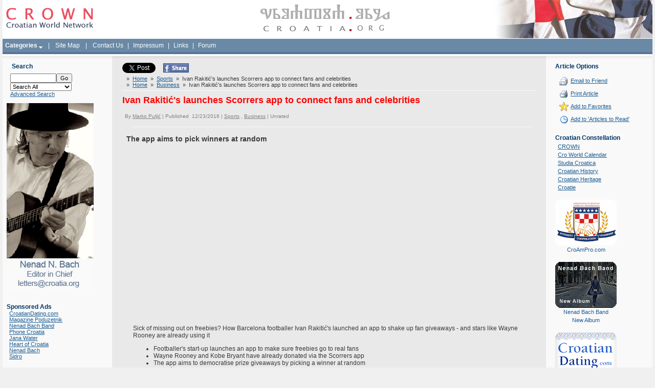

--- FILE ---
content_type: text/html; charset=iso-8859-2
request_url: http://www.croatia.org/crown/articles/10938/1/Ivan-Rakitiaes-launches-Scorrers-app-to-connect-fans-and-celebrities.html
body_size: 12789
content:
<html >
	<head>
		<title>Ivan Rakitić&#39;s launches Scorrers app to connect fans and celebrities</title>
<meta http-equiv="Content-Type" content="text/html; charset=iso-8859-2">
		
		<link href="http://www.croatia.org/crown/templates/Slick/Styles/stretched.css" type="text/css" rel="stylesheet">
		<link href="http://www.croatia.org/crown/templates/Slick/Styles/blue.css" type="text/css" rel="stylesheet">
		<link href="http://www.croatia.org/crown/templates/Slick/Styles/styles.css" type="text/css" rel="stylesheet">
		<link href="http://www.croatia.org/crown/templates/Slick/Styles/HelpTip.css" type="text/css" rel="stylesheet">
<link rel="shortcut icon" href="/favicon.ico" type="image/x-icon" />
		<meta name="Description" content="">
		<meta name="Keywords" content="Croatia, Croatians, Ivan Rakitic, Soccer, Barcelona, Catalonia, Spain, Scorrers, App, Celebrity">
		<script src="http://www.croatia.org/crown/javascript/helpTip.js"></script>

	</head>
	<body>
			<div class="GlobalContainer">
			<table class="PageContainer" ID="Table1">
				<tr>
					<td class="HeaderContainer">
<!-- Start PageHeader -->
<TABLE id="Table1" cellSpacing="0" cellPadding="0" width="100%" border="0" class="PageHeader">
	<TR>
	<td width="25%"><a href='http://www.croatia.org/crown'><img src="http://www.croatia.org/images/ej07_logo.gif" width="173" height="75" border="0" alt="CROWN - Croatian World Network" hspace="5"></a></td>
	<td width="50%" align="center"><img src="http://www.croatia.org/images/ej07_gl.gif" width="260" height="75" border="0" alt="croatia.org"></td>
	<td align="right" width="25%"><img src="http://www.croatia.org/images/ej07_flag.jpg" width="326" height="75" border="0" alt="Croatian Flag" style="border-bottom: 1px solid #fff;"></td>
				</tr>
				<tr>
	<td colspan="3" class="Menu" style="text-align: left;"  height="30">  <script language="JavaScript" type="text/javascript" src="http://www.croatia.org/crown/includes/frontend_dropdown.js"></script>
					<script type="text/javascript">var menu20=new Array();
menu20[0]='<a href="http://www.croatia.org/crown/categories/Awards/" class="textblock">Awards</a>';

menu20[1]='<a href="http://www.croatia.org/crown/categories/Business/" class="textblock">Business</a>';

menu20[2]='<a href="http://www.croatia.org/crown/categories/Classifieds/" class="textblock">Classifieds</a>';

menu20[3]='<a href="http://www.croatia.org/crown/categories/Community/" class="textblock">Community</a>';

menu20[4]='<a href="http://www.croatia.org/crown/categories/Croatian-Cuisine/" class="textblock">Croatian Cuisine</a>';

menu20[5]='<a href="http://www.croatia.org/crown/categories/Croatian-Life-Stories/" class="textblock">Croatian Life Stories</a>';

menu20[6]='<a href="http://www.croatia.org/crown/categories/Culture-And-Arts/" class="textblock">Culture And Arts</a>';

menu20[7]='<a href="http://www.croatia.org/crown/categories/Editorials/" class="textblock">Editorials</a>';

menu20[8]='<a href="http://www.croatia.org/crown/categories/Education/" class="textblock">Education</a>';

menu20[9]='<a href="http://www.croatia.org/crown/categories/Events/" class="textblock">Events</a>';

menu20[10]='<a href="http://www.croatia.org/crown/categories/History/" class="textblock">History</a>';

menu20[11]='<a href="http://www.croatia.org/crown/categories/Humor-And-Wisdom/" class="textblock">Humor And Wisdom</a>';

menu20[12]='<a href="http://www.croatia.org/crown/categories/Letters-to-the-Editors/" class="textblock">Letters to the Editors</a>';

menu20[13]='<a href="http://www.croatia.org/crown/categories/Opinions/" class="textblock">Opinions</a>';

menu20[14]='<a href="http://www.croatia.org/crown/categories/People/" class="textblock">People</a>';

menu20[15]='<a href="http://www.croatia.org/crown/categories/Politics/" class="textblock">Politics</a>';

menu20[16]='<a href="http://www.croatia.org/crown/categories/Religion/" class="textblock">Religion</a>';

menu20[17]='<a href="http://www.croatia.org/crown/categories/Science/" class="textblock">Science</a>';

menu20[18]='<a href="http://www.croatia.org/crown/categories/Sports/" class="textblock">Sports</a>';

menu20[19]='<a href="http://www.croatia.org/crown/categories/Tourism/" class="textblock">Tourism</a>';

menu20[20]='<a href="http://www.croatia.org/crown/categories/" class="textblockLast">more...</a>';

</script>


			<a href="http://www.croatia.org/crown/categories/" style="display: inline; cursor:hand; padding:5px;"onMouseover="dropdownmenu(this, event, menu20, '130px')" onMouseout="delayhidemenu()" id="l20"><b>Categories</b>&nbsp;<img src='http://www.croatia.org/crown/templates/Slick/Images/arrow.gif' border='0' align='middle'></a>&nbsp; | &nbsp;<a href="http://www.croatia.org/crown/pages/Site-Map"   style="display: inline; cursor:hand; padding:5px;" id="l2">Site Map</a>&nbsp; | &nbsp;<a href="http://www.croatia.org/crown/pages/Contact-Us"   style="display: inline; cursor:hand; padding:5px;" id="l4">Contact Us</a>  | <a href="http://www.croatia.org/crown/categories/Impressum"   style="display: inline; cursor:hand; padding:5px;" id="l10" target="_blank">Impressum</a> | <a href="http://www.croatia.org/crown/links.php"   style="display: inline; cursor:hand; padding:5px;" id="l10">Links</a>  |  <a href="http://www.croatia.org/forum/"   style="display: inline; cursor:hand; padding:5px;" id="l10" target="_blank">Forum</a></td>
	</TR>
	<TR>
		<TD colspan="3" class="Bar"></TD>
	</TR>
</TABLE>
<!-- End PageHeader -->
</td>
				</tr>
				<tr>
					<td class="BodyContainer"><table class="BodyColumns" ID="Table2">
							<tbody>
								<tr><td class="FadeRow"></td><td class="FadeRowDark"></td><td class="FadeRow"></td></tr>
								<tr>
									<td class="LeftColumn" rowspan="2">
<!-- Start DefaultLeftColumnPanel -->
<table class="Panel SmallSearchPanel">
	<tr>
		<td class="Heading">Search
		</td>
	<tr>
		<form action="http://www.croatia.org/crown/search" method="get" onSubmit="return CheckSmallSearchForm()">
		<td class="Content">
			<input type="text" name="Query" id="Query" class="Field" style="Width:90px"><input type="submit" class="Button" value="Go"><br>
			<input type="hidden" name="fromSmall" value="true">
		<select name="searchWhat" id="searchWhat"  onchange="checkWhat();" class="Field" style="Width:120px">
			<option value="searchAll">Search All</option>
			<option value="searchArticles">Articles</option>
			<option value="searchNews">News</option>
			<option value="searchBlogs">Blogs</option>
			<option value="searchPages">Pages</option>
			
			
		</select><br><div id="catDiv" style="display: none">
			<select name="Categories" id="Categories" class="Field" style="Width:120px">
				<option value=0>-- All Categories --</option><option  value='43'>- Religion</option>
<option  value='7'>- Births</option>
<option  value='8'>- Business</option>
<option  value='9'>- Charity</option>
<option  value='10'>- Classifieds</option>
<option  value='6'>- Awards</option>
<option  value='11'>- Community</option>
<option  value='12'>- Companies</option>
<option  value='13'>- Cro World Calendar</option>
<option  value='14'>- Croatian Cuisine</option>
<option  value='15'>- Croatian Life Stories</option>
<option  value='16'>- Culture And Arts</option>
<option  value='17'>- Data</option>
<option  value='18'>- Dear Nenad</option>
<option  value='19'>- Editorials</option>
<option  value='20'>- Education</option>
<option  value='21'>- Entertainment</option>
<option  value='22'>- Environment</option>
<option  value='23'>- Events</option>
<option  value='24'>- Friends</option>
<option  value='25'>- Friends In Action</option>
<option  value='26'>- History</option>
<option  value='27'>- Humor And Wisdom</option>
<option  value='28'>- Ideas</option>
<option  value='29'>- In Memoriam</option>
<option  value='30'>- Jobs</option>
<option  value='31'>- Letters to the Editors</option>
<option  value='32'>- Looking For Relatives</option>
<option  value='33'>- Media Watch</option>
<option  value='34'>- Miscellaneous</option>
<option  value='35'>- News</option>
<option  value='36'>- Opinions</option>
<option  value='37'>- People</option>
<option  value='38'>- Poetry</option>
<option  value='39'>- Politics</option>
<option  value='40'>- Published Articles</option>
<option  value='41'>- Questions</option>
<option  value='42'>- Restaurants</option>
<option  value='44'>- Science</option>
<option  value='45'>- Sports</option>
<option  value='46'>- Tourism</option>
<option  value='47'>- Trivia</option>
<option  value='48'>- Hotels</option>
<option  value='49'>- Old Croatian Letters</option>
<option  value='50'>- Real Estate/Nekretnine</option>
<option  value='55'>- Svi putevi vode u Hrvatsku</option>
<option  value='57'>- Croatians in B&H</option>
<option  value='58'>- Human Rights</option>
<option  value='59'>- Grb Watch</option>
<option  value='54'>- Učimo od drugih - We learn from others</option>
<option  value='53'>- Croatian History.net</option>
<option  value='60'>- About us</option>
<option  value='61'>- Croatian Language</option>
<option  value='62'>- Croatian Heroes</option>
<option  value='63'>- Impressum</option>
<option  value='64'>- LivingStone Magazine</option>
<option  value='67'>- Croatian spirituality</option>
<option  value='66'>- Music</option>
<option  value='68'>- Bilingual</option>

			</select><br></div>
			<input type="hidden" name="searchField" id="searchField" value="searchContentBody" class="Field300">
			<a href="http://www.croatia.org/crown/search/advanced">
				Advanced Search
			</a>
		</td>
		</form>
	</tr>
</table>
<script language="javascript">
	function checkWhat(){
		
			if(document.getElementById('searchWhat').value == "searchArticles"){
			document.getElementById('catDiv').style.display = '';	
			
			}else{
				document.getElementById('catDiv').style.display = 'none';	
				
			}
			
			return true;
	}
	function CheckSmallSearchForm()
	{
		if (document.getElementById('Query').value == '')
		{
			alert('Please enter a search query.');
			document.getElementById('Query').focus();
			document.getElementById('Query').select();
			return false;
		}
		else
		{
			return true;
		}
	}

</script>


<img src="http://www.croatia.org/crown/content_images/Nenad_Bach_Editor1.jpg" width="170" height="373" border="0" alt="Nenad Bach - Editor in Chief"><br><br>
<div class="Heading">Sponsored Ads</div>
<div style="padding-left: 5px;">
<a href="http://www.croatiandating.com" target="_blank">CroatianDating.com</a><br />
<a href="http://poduzetnik.com.hr" target="_blank">Magazine Poduzetnik</a><br />
<a href="http://www.nenadbachband.com/fr_home.cfm" target="_blank">Nenad Bach Band</a><br />
<a href="http://www.phonecroatia.com" target="_blank">Phone Croatia</a><br />
<a href="http://www.janawater.com" target="_blank">Jana Water</a><br />
<a href="http://www.CroatiaGifts.com" target="_blank">Heart of Croatia</a><br />
<a href="http://www.nenadbach.com" target="_blank">Nenad Bach</a><br />
<a href="http://www.sidromusic.com" target="_blank">Sidro</a>
</div>
<!--
<TABLE class="Panel RootArticleCategoriesPanel" id="Table1">
	<tr>
		<td class="Heading">
			Categories
		</td>
	</tr>
	<TR>
		<TD class="Content">
			

						<div class="ListItem">
							<a href='http://www.croatia.org/crown/categories/About-us/'>
								About us 
							</a> (11)
						</div>

				

						<div class="ListItem">
							<a href='http://www.croatia.org/crown/categories/Awards/'>
								Awards 
							</a> (197)
						</div>

				

						<div class="ListItem">
							<a href='http://www.croatia.org/crown/categories/Bilingual/'>
								Bilingual 
							</a> (96)
						</div>

				

						<div class="ListItem">
							<a href='http://www.croatia.org/crown/categories/Croatian-Heroes/'>
								Croatian Heroes 
							</a> (57)
						</div>

				

						<div class="ListItem">
							<a href='http://www.croatia.org/crown/categories/Croatian-spirituality/'>
								Croatian spirituality 
							</a> (61)
						</div>

				

						<div class="ListItem">
							<a href='http://www.croatia.org/crown/categories/Impressum/'>
								Impressum 
							</a> (0)
						</div>

				

						<div class="ListItem">
							<a href='http://www.croatia.org/crown/categories/LivingStone-Magazine/'>
								LivingStone Magazine 
							</a> (5)
						</div>

				

						<div class="ListItem">
							<a href='http://www.croatia.org/crown/categories/Music/'>
								Music 
							</a> (446)
						</div>

				

						<div class="ListItem">
							<a href='http://www.croatia.org/crown/categories/Births/'>
								Births 
							</a> (3)
						</div>

				

						<div class="ListItem">
							<a href='http://www.croatia.org/crown/categories/Business/'>
								Business 
							</a> (372)
						</div>

				

						<div class="ListItem">
							<a href='http://www.croatia.org/crown/categories/Charity/'>
								Charity 
							</a> (155)
						</div>

				

						<div class="ListItem">
							<a href='http://www.croatia.org/crown/categories/Classifieds/'>
								Classifieds 
							</a> (97)
						</div>

				

						<div class="ListItem">
							<a href='http://www.croatia.org/crown/categories/Community/'>
								Community 
							</a> (318)
						</div>

				

						<div class="ListItem">
							<a href='http://www.croatia.org/crown/categories/Companies/'>
								Companies 
							</a> (82)
						</div>

				

						<div class="ListItem">
							<a href='http://www.croatia.org/crown/categories/Cro-World-Calendar/'>
								Cro World Calendar 
							</a> (14)
						</div>

				

						<div class="ListItem">
							<a href='http://www.croatia.org/crown/categories/Croatian-Cuisine/'>
								Croatian Cuisine 
							</a> (97)
						</div>

				

						<div class="ListItem">
							<a href='http://www.croatia.org/crown/categories/Croatian-Language/'>
								Croatian Language 
							</a> (146)
						</div>

				

						<div class="ListItem">
							<a href='http://www.croatia.org/crown/categories/Croatian-Life-Stories/'>
								Croatian Life Stories 
							</a> (115)
						</div>

				

						<div class="ListItem">
							<a href='http://www.croatia.org/crown/categories/Croatians-in-B%26H/'>
								Croatians in B&H 
							</a> (60)
						</div>

				

						<div class="ListItem">
							<a href='http://www.croatia.org/crown/categories/Culture-And-Arts/'>
								Culture And Arts 
							</a> (1851)
						</div>

				

						<div class="ListItem">
							<a href='http://www.croatia.org/crown/categories/Data/'>
								Data 
							</a> (45)
						</div>

				

						<div class="ListItem">
							<a href='http://www.croatia.org/crown/categories/Dear-Nenad/'>
								Dear Nenad 
							</a> (15)
						</div>

				

						<div class="ListItem">
							<a href='http://www.croatia.org/crown/categories/Editorials/'>
								Editorials 
							</a> (46)
						</div>

				

						<div class="ListItem">
							<a href='http://www.croatia.org/crown/categories/Education/'>
								Education 
							</a> (1181)
						</div>

				

						<div class="ListItem">
							<a href='http://www.croatia.org/crown/categories/Entertainment/'>
								Entertainment 
							</a> (286)
						</div>

				

						<div class="ListItem">
							<a href='http://www.croatia.org/crown/categories/Environment/'>
								Environment 
							</a> (157)
						</div>

				

						<div class="ListItem">
							<a href='http://www.croatia.org/crown/categories/Events/'>
								Events 
							</a> (364)
						</div>

				

						<div class="ListItem">
							<a href='http://www.croatia.org/crown/categories/Friends/'>
								Friends 
							</a> (61)
						</div>

				

						<div class="ListItem">
							<a href='http://www.croatia.org/crown/categories/Friends-In-Action/'>
								Friends In Action 
							</a> (79)
						</div>

				

						<div class="ListItem">
							<a href='http://www.croatia.org/crown/categories/Grb-Watch/'>
								Grb Watch 
							</a> (2)
						</div>

				

						<div class="ListItem">
							<a href='http://www.croatia.org/crown/categories/History/'>
								History 
							</a> (465)
						</div>

				

						<div class="ListItem">
							<a href='http://www.croatia.org/crown/categories/Croatian-History.net/'>
								Croatian History.net 
							</a> (1)
						</div>

				

						<div class="ListItem">
							<a href='http://www.croatia.org/crown/categories/Hotels/'>
								Hotels 
							</a> (7)
						</div>

				

						<div class="ListItem">
							<a href='http://www.croatia.org/crown/categories/Humor-And-Wisdom/'>
								Humor And Wisdom 
							</a> (168)
						</div>

				

						<div class="ListItem">
							<a href='http://www.croatia.org/crown/categories/Human-Rights/'>
								Human Rights 
							</a> (120)
						</div>

				

						<div class="ListItem">
							<a href='http://www.croatia.org/crown/categories/Ideas/'>
								Ideas 
							</a> (59)
						</div>

				

						<div class="ListItem">
							<a href='http://www.croatia.org/crown/categories/In-Memoriam/'>
								In Memoriam 
							</a> (202)
						</div>

				

						<div class="ListItem">
							<a href='http://www.croatia.org/crown/categories/Jobs/'>
								Jobs 
							</a> (50)
						</div>

				

						<div class="ListItem">
							<a href='http://www.croatia.org/crown/categories/Letters-to-the-Editors/'>
								Letters to the Editors 
							</a> (148)
						</div>

				

						<div class="ListItem">
							<a href='http://www.croatia.org/crown/categories/Looking-For-Relatives/'>
								Looking For Relatives 
							</a> (4)
						</div>

				

						<div class="ListItem">
							<a href='http://www.croatia.org/crown/categories/Media-Watch/'>
								Media Watch 
							</a> (157)
						</div>

				

						<div class="ListItem">
							<a href='http://www.croatia.org/crown/categories/Miscellaneous/'>
								Miscellaneous 
							</a> (50)
						</div>

				

						<div class="ListItem">
							<a href='http://www.croatia.org/crown/categories/News/'>
								News 
							</a> (165)
						</div>

				

						<div class="ListItem">
							<a href='http://www.croatia.org/crown/categories/Opinions/'>
								Opinions 
							</a> (168)
						</div>

				

						<div class="ListItem">
							<a href='http://www.croatia.org/crown/categories/Old-Croatian-Letters/'>
								Old Croatian Letters 
							</a> (1)
						</div>

				

						<div class="ListItem">
							<a href='http://www.croatia.org/crown/categories/People/'>
								People 
							</a> (652)
						</div>

				

						<div class="ListItem">
							<a href='http://www.croatia.org/crown/categories/Poetry/'>
								Poetry 
							</a> (51)
						</div>

				

						<div class="ListItem">
							<a href='http://www.croatia.org/crown/categories/Politics/'>
								Politics 
							</a> (541)
						</div>

				

						<div class="ListItem">
							<a href='http://www.croatia.org/crown/categories/Published-Articles/'>
								Published Articles 
							</a> (29)
						</div>

				

						<div class="ListItem">
							<a href='http://www.croatia.org/crown/categories/Questions/'>
								Questions 
							</a> (16)
						</div>

				

						<div class="ListItem">
							<a href='http://www.croatia.org/crown/categories/Real-Estate%7B47%7DNekretnine/'>
								Real Estate/Nekretnine 
							</a> (4)
						</div>

				

						<div class="ListItem">
							<a href='http://www.croatia.org/crown/categories/Religion/'>
								Religion 
							</a> (202)
						</div>

				

						<div class="ListItem">
							<a href='http://www.croatia.org/crown/categories/Restaurants/'>
								Restaurants 
							</a> (13)
						</div>

				

						<div class="ListItem">
							<a href='http://www.croatia.org/crown/categories/Science/'>
								Science 
							</a> (344)
						</div>

				

						<div class="ListItem">
							<a href='http://www.croatia.org/crown/categories/Sports/'>
								Sports 
							</a> (988)
						</div>

				

						<div class="ListItem">
							<a href='http://www.croatia.org/crown/categories/Svi-putevi-vode-u-Hrvatsku/'>
								Svi putevi vode u Hrvatsku 
							</a> (13)
						</div>

				

						<div class="ListItem">
							<a href='http://www.croatia.org/crown/categories/Tourism/'>
								Tourism 
							</a> (298)
						</div>

				

						<div class="ListItem">
							<a href='http://www.croatia.org/crown/categories/Trivia/'>
								Trivia 
							</a> (23)
						</div>

				

						<div class="ListItem">
							<a href='http://www.croatia.org/crown/categories/U%E8imo-od-drugih---We-learn-from-others/'>
								Učimo od drugih - We learn from others 
							</a> (18)
						</div>

				
		</TD>
	</TR>
</TABLE>
-->

<!-- End DefaultLeftColumnPanel -->
</td>
									<td class="CentreColumn">
																		
									<div class="twitter_button">
										<a href="http://twitter.com/share" class="twitter-share-button" data-count="none">Tweet</a><script type="text/javascript" src="http://platform.twitter.com/widgets.js"></script>
									</div>
									
									<div class="fb_share_button">
										<a rel="nofollow" href="http://www.facebook.com/share.php?u=<;url>" onclick="return fbs_click()" title="Share this page on Facebook" target="_blank"><img src="http://www.croatia.org/crown/templates/Slick/Images/face.jpg" border="0" /></a>
									</div>
									
									<div class="fb_like_button">   
									    <script>
										function fbs_click() { u = location.href; t = document.title; window.open('http://www.facebook.com/sharer.php?u=' + encodeURIComponent(u) + '&t=' + encodeURIComponent(t), 'sharer', 'toolbar=0,status=0,width=626,height=436'); return false; }
									    </script>

										<div id="fb-root"></div><script src="http://connect.facebook.net/en_US/all.js#appId=265046843525002&amp;xfbml=1"></script><fb:like href="" send="true" width="450" show_faces="false" action="like" font=""></fb:like>
									</div>
									
									<div class="clear_bottom"></div>
									
<!-- Start ViewArticlePanel -->
<div class="Trail">
	

					&nbsp;&raquo;&nbsp;&nbsp;<a href="http://www.croatia.org/crown">Home</a>


				 &nbsp;&raquo;&nbsp;&nbsp;<a href='http://www.croatia.org/crown/categories/Sports/'>Sports</a> &nbsp;&raquo;&nbsp;&nbsp;Ivan Rakitić&#39;s launches Scorrers app to connect fans and celebrities<br>

					&nbsp;&raquo;&nbsp;&nbsp;<a href="http://www.croatia.org/crown">Home</a>


				 &nbsp;&raquo;&nbsp;&nbsp;<a href='http://www.croatia.org/crown/categories/Business/'>Business</a> &nbsp;&raquo;&nbsp;&nbsp;Ivan Rakitić&#39;s launches Scorrers app to connect fans and celebrities<br>
</div>
<TABLE class="Panel	ViewArticlePanel">
	<TR>
		<TD class="Heading" colSpan="2">Ivan Rakitić&#39;s launches Scorrers app to connect fans and celebrities</TD>
	</TR>
	<tr>
		<td class="Details">By&nbsp;<a href='http://www.croatia.org/crown/authors/19/Marko-Pulji%E6'>Marko Puljić</a>&nbsp;|
			Published
			&nbsp;12/23/2016
			|
			<a href='http://www.croatia.org/crown/categories/Sports/'>Sports</a> , <a href='http://www.croatia.org/crown/categories/Business/'>Business</a>
			|
			<span class='RatingDisplay'>Unrated</span>
		</td>
	</tr>
	<tr>
		<td><div class="HorizontalRule"></div>
		</td>
	</tr>
	<TR>
		<TD colSpan="2">
			
			

					<div class="PageTitle">The app aims to pick winners at random</div>

				
			<div class="PageTitle" style="display: "></div>
			<div class="Content">
				<center> <table width="800" cellspacing="5" cellpadding="5" border="0"> <tbody> <tr> <td> <center> <iframe src="https://www.youtube.com/embed/F3du_m24GTs" allowfullscreen="" height="315" frameborder="0" width="560"></iframe> </center> <p> <br/>Sick of missing out on freebies? How Barcelona footballer Ivan Rakitić's launched an app to shake up fan giveaways - and stars like Wayne Rooney are already using it </p><ul><li> Footballer's start-up launches an app to make sure freebies go to real fans <br/></li><li>Wayne Rooney and Kobe Bryant have already donated via the Scorrers app <br/></li><li>The app aims to democratise prize giveaways by picking a winner at random <br/></li><li>Rakitić hopes to extend the app to the worlds of entertainment and showbiz </li></ul><p align="center"><img src="http://croatia.org/crown/content_images/2015/rakitic/ivan_rakitic.jpg" alt="" title="" height="672" width="480" border="0" align="Baseline"/></p><p align="center">Ivan Rakitić </p><p>Loyal fans will know how annoying it is to apply for every competition and giveaway going, only to be pipped at the post by someone more web-savvy or quicker off the mark. </p><p> Now entrepreneurial FC Barcelona footballer Ivan Rakitić has gone to extreme lengths to stop his fans missing out - creating a new mobile app and business that he says will shake up the celebrity giveaway market. </p><p> His start-up, Scorrers, aims to connect sports stars, musicians and other celebrities with their fans by giving away prizes and memorabilia in a fair, free and convenient way. Wayne Rooney and Kobe Bryant have already donated through the app, as have fellow FC Barcelona players Gerard Pique and Neymar Jnr. </p><p> In the past, Rakitić says his attempts to give away his signed shirts and boots have not gone to plan because football-mad fans go to extreme lengths to win the prized items, queuing all night or sitting glued to his Twitter page. </p><p> Working with co-founder and fellow Croatian Ivan Ilečić, he believes the newly-launched app will be downloaded by millions, with the 3.5 billion football fans around the world as its starting market. </p><p> Since launch at the start of 2016, Scorrers has been downloaded more than 50,000 times and used for 130 giveaways. </p><p> The app aims to build a base of 100 to 200 celebrities to use the app to give away everything from signed clothing to VIP tickets for events, by using an algorithm to randomly assign a winner. </p><p> This makes it easier for the stars to know their gift is going to a real fan, rather than a tout. </p><p> Every person who signs up to Scorrers is given 1,000 credits, and automatically has one free app entry to all the prize draws. Extra entries cost five credits each and can be generated by sharing one of the giveaways on social media - which earns 100 credits. </p><p> In the future, users will be offered the option of paying a small amount to upgrade to the 'pro' version to earn more credits. </p><p> The footballer, who also plays for the Croatian national team, initially intends to use his social media clout - half a million Twitter followers and 3.3 million likes on his Facebook page - to reach out to other sports stars and spread the word to fans. </p><p> He then hopes to expand into the worlds of show-business and entertainment. </p><p> Rakitić, who has already given away his boots and shirts on the app, says his idea has been welcomed by his fellow professional footballers: </p><p> 'Of course I have spoken with lots of soccer players, some of which are from Barcelona, who really like it and think it's an interesting idea. It's really positive that we've got other players onside. ' </p><p> The sports star, who earns around Ł75,000 a week, has invested a considerable amount of his own money in the project, owning a 25 per cent equity stake. But he says he isn't motivated by financial gain. </p><p> 'It's more important than money. I wanted to know how it would be possible to get closer to the people. It means fans can be closer to these different sports stars, and we have to give something back to the fans. </p><p> 'There is no other app like this and we hope we are going to reach a lot of people.' </p><p> Rakitić is following in the footsteps of fellow footballers Michael Owen, who is involved with the social networking site Sports Lobster, and former Chelsea player James Ashton, whose app Klipcraze asks people to post strange selfies in exchange for freebies. </p><p> However, the Scorrers team say there is no other app out there trying to bring order to the chaos of the giveaway market. </p><p> Fundraising drive </p><p> The app is currently crowdfunding on online platform Seedrs for Ł150,000, in exchange for 3.65 per cent of its equity. The money which will be put towards global marketing, hiring a senior team and adding new features such as in-app purchases. </p><p> Every investor with one share or more will automatically be entered into a competition for a signed FC Barcelona jersey. Anyone who invests more than Ł3,000 will be able to buy two VIP tickets to the Scorrers Gala Dinner in Barcelona in February 2017, where the Scorrers founders, celebrities and some FC Barcleona players will be on hand. </p><p> So far the funding drive has raised a little over Ł100,000, reaching two thirds of its target, and will run until late January 2017. </p><p> The next step - and how the Scorrers team anticipates turning a profit- will be licensing the app to organisations like sports clubs, which will use the technology to conduct their own giveaways. <br/></p><p>Source: <a href="http://www.dailymail.co.uk/money/smallbusiness/article-4038018/Footballer-Ivan-Rakitic-launches-Scorrers-app-connecting-celebs-fans.html" target="_blank">http://www.dailymail.co.uk/money/smallbusiness/article-4038018/Footballer-Ivan-Rakitic-launches-Scorrers-app-connecting-celebs-fans.html</a></p> <p> The app can be downloaded for iTunes here: <a href="https://itunes.apple.com/us/app/scorrers-free-gifts-from-world/id1062807857?mt=8" target="_blank">https://itunes.apple.com/us/app/scorrers-free-gifts-from-world/id1062807857?mt=8</a></p> <p> <span style="font-size:10pt;"> </span></p><p> Formatted for CROWN by <a href="http://www.croatia.org/crown/authors/19/Marko-Pulji%E6"> <font face="Arial" size="2" color="#808080">Marko Puljic</font></a><font face="Arial"><font size="2"> <font color="#808080"> <br/></font>Distributed by </font></font><font color="#808080"> <a href="http://www.croatia.org"><font face="Arial"><font size="2"><font color="#808080">www.</font><font color="#ff0000">Croatia</font><font color="#1c5d93">.</font><font color="#808080">org</font></font></font></a><font face="Arial" size="2"> This</font></font><font color="#808080"><font face="Arial" size="2"> message is intended for Croatian Associations / Institutions and their Friends in Croatia and in the World. The opinions / articles expressed on this list do not reflect personal opinions of the moderator. If the reader of this message is not the intended recipient, please delete or destroy all copies of this communication and please, let us know! Or simply...enjoy and spread the word and good vibrations.<br/><br/></font></font> </p> </td> </tr> </tbody> </table> </center> 
		</TD>
	</TR>
	

				<script>
					
function CheckAdvancedSearchForm()
{
	if(document.getElementById("AQuery").value == "")
	{
		alert("Please enter your search query.");
		document.getElementById("AQuery").focus();
		return false;
	}

	if(document.getElementById("searchArticles").checked == false && document.getElementById("searchComments").checked == false && document.getElementById("searchBlogs").checked == false && document.getElementById("searchPages").checked == false && document.getElementById("searchNews").checked == false)
	{
		alert("Please select a search area.");

		return false;
	}

	if(document.getElementById("searchAuthor").checked == false && document.getElementById("searchContentBody").checked == false && document.getElementById("searchTitle").checked == false)
	{
		alert("Please select a search field.");

		return false;
	}



	return true;
}
function swapComment(){
	if(document.getElementById("addCommentBox").checked == true){
	document.getElementById("commentField").style.display = "";	
	}else{
		document.getElementById("commentField").style.display = "none";	
	}
	return true;
}
function SwitchField(ArticleType)
{
	articleType = ArticleType;

	switch(ArticleType)
	{
		case 0: // Article
		{
			document.getElementById("FileRow").style.display = "";
			document.getElementById("ArticleURLRow").style.display = "none";
			break;
		}
		case 1: // Summary Only
		{
			document.getElementById("FileRow").style.display = "none";
			document.getElementById("ArticleURLRow").style.display = "none";
			break;
		}
		case 2: // Link
		{
			document.getElementById("FileRow").style.display = "none";
			document.getElementById("ArticleURLRow").style.display = "";
			break;
		}
	}
}

function CheckSubmitArticleForm()
{
	if(document.getElementById("Title").value == "")
	{
		alert("Please enter an article title.");
		document.getElementById("Title").focus();
		return false;
	}

	if(document.getElementById("Summary").value == "")
	{
		alert("Please enter a summary.");
		document.getElementById("Summary").focus();
		return false;
	}

	if(document.getElementById("ACategories").selectedIndex == -1)
	{
		alert("Please select a category.");
		document.getElementById("ACategories").focus();
		return false;
	}

	if(articleType == 0) // Article
	{
		if(document.getElementById("File").value == "")
		{
			alert("Please choose a file to upload.");
			document.getElementById("File").focus();
			return false;
		}
	}
	else if(articleType == 1) // Summary
	{

	}
	else if(articleType == 2) // Link
	{
		if(document.getElementById("ArticleUrl").value == "" || document.getElementById("ArticleUrl").value == "http://")
		{
			alert("Please specify the article URL.");
			document.getElementById("ArticleUrl").focus();
			document.getElementById("ArticleUrl").select();
			return false;
		}
	}

	return true;
}

function CheckSubmitArticleForm2()
{
	if(document.getElementById("Title").value == "")
	{
		alert("Please enter an article title.");
		document.getElementById("Title").focus();
		return false;
	}

	if(document.getElementById("Summary").value == "")
	{
		alert("Please enter a summary.");
		document.getElementById("Summary").focus();
		return false;
	}

	if(document.getElementById("ACategories").selectedIndex == -1)
	{
		alert("Please select a category.");
		document.getElementById("ACategories").focus();
		return false;
	}

	 if(articleType == 2) // Link
	{
		if(document.getElementById("ArticleUrl").value == "" || document.getElementById("ArticleUrl").value == "http://")
		{
			alert("Please specify the article URL.");
			document.getElementById("ArticleUrl").focus();
			document.getElementById("ArticleUrl").select();
			return false;
		}
	}

	return true;
}
function CheckLoginForm()
{
	if(document.getElementById("Username").value == "")
	{
		alert("Please enter your username.");
		document.getElementById("Username").focus();
		return false;
	}

	if(document.getElementById("Password").value == "")
	{
		alert("Please enter your password.");
		document.getElementById("Password").focus();
		return false;
	}

	return true;
}

function CheckAuthorForm()
{
	if(document.getElementById("Username").value == "")
	{
		alert("Please enter your username.");
		document.getElementById("Username").focus();
		return false;
	}

	if(document.getElementById("Password").value == "")
	{
		alert("Please enter your password.");
		document.getElementById("Password").focus();
		return false;
	}

	if(document.getElementById("Password").value != document.getElementById("PasswordConfirm").value)
	{
		alert("Your passwords don't match.");
		document.getElementById("Password").focus();
		document.getElementById("Password").select();
		return false;
	}

	if(document.getElementById("FirstName").value == "")
	{
		alert("Please enter your first name.");
		document.getElementById("FirstName").focus();
		return false;
	}

	if(document.getElementById("LastName").value == "")
	{
		alert("Please enter your last name.");
		document.getElementById("LastName").focus();
		return false;
	}

	if(document.getElementById("Email").value == "")
	{
		alert("Please enter your email address.");
		document.getElementById("Email").focus();
		return false;
	}
	
	if(document.getElementById("Email").value.indexOf('.') == -1 || document.getElementById("Email").value.indexOf('@') == -1)
			{
				alert('This email address is not valid.');
				document.getElementById("Email").focus();
				document.getElementById("Email").select();
				return false;
			}

	if(document.getElementById("Biography").value == "")
	{
		alert("Please enter your biography.");
		document.getElementById("Biography").focus();
		return false;
	}

	return true;
}

function emailToFriend(ArticleLink)
{
	var t = (screen.availHeight/2) - (485/2);
	var l = (screen.availWidth/2) - (605/2);
	var emailWin = window.open(ArticleLink+"/articleemail", "emailWin", "scrollbars=yes,toolbar=1,statusbar=0,width=605,height=485,top="+t+",left="+l);
}

function CheckArticleCommentForm()
{
	var sel = false;
	var ok = false;

	for(i = 1; i < 6; i++)
	{
		eval("sel = document.getElementById('ArticleRating_"+i+"').checked;");

		if(sel)
		ok = true;
	}

	if(ok)
	{
	 return true;
	}
	else
	{
		alert("Please select a rating for this article.");
		return false;
	}
}

function CheckArticleCommentForm1()
{
	var sel = false;
	var ok = false;

	for(i = 1; i < 6; i++)
	{
		eval("sel = document.getElementById('ArticleRating_"+i+"').checked;");

		if(sel)
		ok = true;
	}

	if(ok)
	{
		
			if(document.getElementById("ArticleComment").value == "")
			{
				alert("Please enter a comment.");
				document.getElementById("ArticleComment").focus();
				return false;
			}
			else
			{
				return true;
			}
		
	}
	else
	{
		alert("Please select a rating for this article.");
		return false;
	}
}

function CheckArticleCommentForm2()
{
	var sel = false;
	var ok = false;


		if(document.getElementById("ArticleComment").value == "")
		{
			alert("Please enter a comment.");
			document.getElementById("ArticleComment").focus();
			return false;
		}
		else
		{
			return true;
		}
	
}

function CheckEmailForm(frm)
{
	if(frm.YourName.value == "")
	{
		alert("Please enter your name.");
		frm.YourName.focus();
		return false;
	}

	if(frm.YourEmail.value == "")
	{
		alert("Please enter your email address.");
		frm.YourEmail.focus();
		return false;
	}

	if(frm.YourEmail.value.indexOf(".") == -1 || frm.YourEmail.value.indexOf("@") == -1)
	{
		alert("Your email address is invalid.");
		frm.YourEmail.focus();
		return false;
	}

	if(frm.FriendsName.value == "")
	{
		alert("Please enter your friend\'s name.");
		frm.FriendsName.focus();
		return false;
	}

	if(frm.FriendsEmail.value == "")
	{
		alert("Please enter your friend\'s email address.");
		frm.FriendsEmail.focus();
		return false;
	}

	if(frm.FriendsEmail.value.indexOf(".") == -1 || frm.FriendsEmail.value.indexOf("@") == -1)
	{
		alert("Your friend\'s email address is invalid.");
		frm.FriendsEmail.focus();
		return false;
	}

	frm.Message.disabled = false;

	return true;
}

				</script>
				<tr>
					<form onSubmit="return CheckArticleCommentForm2()" action="http://www.croatia.org/crown/articles/submitcomment" method="post">
					<input type="hidden" name="BackToArticle" value=1>
					<input type="hidden" name="ContentId" id="ContentId" value="10938">
					<input type="hidden" name="Page" id="Page" value="1">
					<td align="middle"><a name="FeedbackPanel"></a>
						<table id="ViewArticlePanel_ArticleFeedbackPanel" class="ArticleFeedbackPanel"><tr><td>
						<div class="Heading">How would you rate the quality of this article?</div>
						<div class="Content"></div><BR><div class="Heading">Verification:</div>
				Enter the security code shown below:<br>	<img src='http://www.croatia.org/crown/articles/__captcha/img/' alt='img'><a onclick="javascript: reloadCaptchaImg();" href="#">Regenerate Image</a><br /> 
						<input type="text" name="captcha" id="captcha" value="">
					<br /><br />
					<input type='checkbox' name="addCommentBox" id="addCommentBox" value="yes" onclick="swapComment()"> Add comment <br></div>
					</td></tr><tr><td >
					<div id="commentField" style="display: none">
					<table width="100%" cellpadding=0 cellspacing='0'>
					<tr><td width="50%" class="Heading">Your Name</td><td class="Heading" width="50%">Your Email</td></tr>
					<tr colspan='2' height='8' ><td></td></tr>
					<tr><td width="50%"><input type="text" name="FromName" id="FromName" class="Field100"></td><td width="50%"><input type="text" name="FromEmail" id="FromEmail" class="Field100"></td></tr>
					<tr colspan='2' height='8' ><td></td></tr>
					</table>
						<div class="Heading">Your Comment:</div>
						<div class="Content">
							<textarea name="ArticleComment" id="ArticleComment" CssClass="Field400" Rows="4"></textarea>
					</div></div>
							<input type="submit" class="Button" id=FeedbackSubmitButton Value="Submit">
						</div>
						</td></tr></table>
					</td>
					</form>
				</tr>
			
	
</TABLE>
<div class="Panel ArticleRelatedArticlesPanel" id="Table2">


						<div class="HorizontalRule"></div>
						<div class="Heading">Related Articles</div>
						<ul>
						
							<li>
								<a href='http://www.croatia.org/crown/articles/11453/1/Ivan-Rakitiae-top-class-Croatian-football-player.html' target='_blank'>
									Ivan Rakitić top class Croatian football player
								</a>
							</li>
						
						
							<li>
								<a href='http://www.croatia.org/crown/articles/11089/1/Croatia-2-4---Russian-Federation-2-3-at-the-FIFA-World-Cup-2018.html' target='_blank'>
									Croatia 2 (4) - Russian Federation 2 (3) at the FIFA World Cup 2018
								</a>
							</li>
						
						
							<li>
								<a href='http://www.croatia.org/crown/articles/11081/1/Croatia-3---0-Argentina-at-the-FIFA-World-Cup-held-in-the-Russian-Federation-2018.html' target='_blank'>
									Croatia 3 - 0 Argentina at the FIFA World Cup held in the Russian Federation 2018
								</a>
							</li>
						
						
							<li>
								<a href='http://www.croatia.org/crown/articles/11006/1/Mateo-Kovacic-top-Croatian-soccer-player-fluently-speaking-English-German-Italian-and-Castillian.html' target='_blank'>
									Mateo Kovacic top Croatian soccer player fluently speaking English, German, Italian and Castillian
								</a>
							</li>
						
						
							<li>
								<a href='http://www.croatia.org/crown/articles/10948/1/Slaven-Bilic-distinguished-Croatian-soccer-player-manager-of-West-Ham-United.html' target='_blank'>
									Slaven Bilic distinguished Croatian soccer player manager of West Ham United
								</a>
							</li>
						
						
							<li>
								<a href='http://www.croatia.org/crown/articles/10713/1/Ivan-Rakitic-Croatian-soccer-diamond-born-in-Switzerland.html' target='_blank'>
									Ivan Rakitic Croatian soccer diamond born in Switzerland
								</a>
							</li>
						</ul>
					


						<div class="HorizontalRule"></div>
						<div class="Heading">Related Links</div>
						<ul>
								
									<li>
										<a href='http://www.scorrers.com/' target='_blank'>
											http://www.scorrers.com/
										</a>
									</li>
								
								
									<li>
										<a href='https://www.facebook.com/scorrers/' target='_blank'>
											https://www.facebook.com/scorrers/
										</a>
									</li>
								
								
									<li>
										<a href='https://www.linkedin.com/company/inscorre' target='_blank'>
											https://www.linkedin.com/company/inscorre
										</a>
									</li>
								
								
									<li>
										<a href='https://itunes.apple.com/us/app/scorrers-free-gifts-from-world/id1062807857?mt=8' target='_blank'>
											https://itunes.apple.com/us/app/scorrers-free-gifts-from-world/id1062807857?mt=8
										</a>
									</li>
								
								
									<li>
										<a href='http://www.croatiaweek.com/tag/scorrers-app/' target='_blank'>
											http://www.croatiaweek.com/tag/scorrers-app/
										</a>
									</li>
								
								
									<li>
										<a href='http://www.dailymail.co.uk/money/smallbusiness/article-4038018/Footballer-Ivan-Rakitic-launches-Scorrers-app-connecting-celebs-fans.html' target='_blank'>
											http://www.dailymail.co.uk/money/smallbusiness/article-4038018/Footballer-Ivan-Rakitic-launches-Scorrers-app-connecting-celebs-fans.html
										</a>
									</li>
								</ul>
					




				<div class="Panel ArticleCommentsPanel">
					<div class="HorizontalRule"></div>
					<div class="Heading">Comments</div>
					<div class="Content">

			

					<UL>
						<LI>
							No Comments Found.
							&nbsp;<a href="http://www.croatia.org/crown/articles/newcomment/?ArticleId=10938">Submit Comment</a>
						</LI>
					</UL>
				</div></div>
<br><br>
<!-- End ViewArticlePanel -->

<!-- Start SubmitArticlePanel -->

<!-- End SubmitArticlePanel -->

<!-- Start SubmitCommentPanel -->

<!-- End SubmitCommentPanel -->

<!-- Start AddPagePanel -->

<!-- End AddPagePanel -->

<!-- Start SubmitArticleRegularPanel -->

<!-- End SubmitArticleRegularPanel -->

<!-- Start AdvancedSearchPanel -->

<!-- End AdvancedSearchPanel -->

<!-- Start ArticleAuthPanel -->

<!-- End ArticleAuthPanel -->

<!-- Start SearchResultsPanel -->

<!-- End SearchResultsPanel -->

<!-- Start ArticleFavouritesPanel -->

<!-- End ArticleFavouritesPanel -->

<!-- Start ViewArticlesPanel -->

<!-- End ViewArticlesPanel -->
</td>
									<td class="RightColumn" rowspan="2">
<!-- Start ArticleOptionsPanel -->
<TABLE class="Panel ArticleOptionsPanel" id="Table2">
	<TR>
		<TD class="Heading">Article Options</TD>
	</TR>
	<TR>
		<td class="Content">
			<span class="Message">
				
			</span>
			<div style="display:"><img src='http://www.croatia.org/crown/templates/Slick/Images/icon_Email.gif' align=absmiddle>&nbsp;<A href="javascript:emailToFriend('http://www.croatia.org/crown/articles/10938/1/Ivan-Rakitiaes-launches-Scorrers-app-to-connect-fans-and-celebrities.html')">Email to Friend</A></div>

			<div style="display:"><img src='http://www.croatia.org/crown/templates/Slick/Images/icon_PrintArticle.gif' align=absmiddle>&nbsp;<a target='_blank' href='http://www.croatia.org/crown/articles/10938/1/Ivan-Rakitiaes-launches-Scorrers-app-to-connect-fans-and-celebrities.html/print/10938'>Print Article</a></div>

			<div style="display:"><img src='http://www.croatia.org/crown/templates/Slick/Images/icon_Favourite.gif' align=absmiddle>&nbsp;<a href='http://www.croatia.org/crown/articles/10938/1/Ivan-Rakitiaes-launches-Scorrers-app-to-connect-fans-and-celebrities.html/addfav/10938'>Add to Favorites</a></div>

			<div style="display:"><img src='http://www.croatia.org/crown/templates/Slick/Images/icon_ReadLater.gif' align=absmiddle>&nbsp;<a href='http://www.croatia.org/crown/articles/10938/1/Ivan-Rakitiaes-launches-Scorrers-app-to-connect-fans-and-celebrities.html/addread/10938'>Add to 'Articles to Read'</a></div>
		</td>
	</TR>
</TABLE>
<SCRIPT>

	
function CheckAdvancedSearchForm()
{
	if(document.getElementById("AQuery").value == "")
	{
		alert("Please enter your search query.");
		document.getElementById("AQuery").focus();
		return false;
	}

	if(document.getElementById("searchArticles").checked == false && document.getElementById("searchComments").checked == false && document.getElementById("searchBlogs").checked == false && document.getElementById("searchPages").checked == false && document.getElementById("searchNews").checked == false)
	{
		alert("Please select a search area.");

		return false;
	}

	if(document.getElementById("searchAuthor").checked == false && document.getElementById("searchContentBody").checked == false && document.getElementById("searchTitle").checked == false)
	{
		alert("Please select a search field.");

		return false;
	}



	return true;
}
function swapComment(){
	if(document.getElementById("addCommentBox").checked == true){
	document.getElementById("commentField").style.display = "";	
	}else{
		document.getElementById("commentField").style.display = "none";	
	}
	return true;
}
function SwitchField(ArticleType)
{
	articleType = ArticleType;

	switch(ArticleType)
	{
		case 0: // Article
		{
			document.getElementById("FileRow").style.display = "";
			document.getElementById("ArticleURLRow").style.display = "none";
			break;
		}
		case 1: // Summary Only
		{
			document.getElementById("FileRow").style.display = "none";
			document.getElementById("ArticleURLRow").style.display = "none";
			break;
		}
		case 2: // Link
		{
			document.getElementById("FileRow").style.display = "none";
			document.getElementById("ArticleURLRow").style.display = "";
			break;
		}
	}
}

function CheckSubmitArticleForm()
{
	if(document.getElementById("Title").value == "")
	{
		alert("Please enter an article title.");
		document.getElementById("Title").focus();
		return false;
	}

	if(document.getElementById("Summary").value == "")
	{
		alert("Please enter a summary.");
		document.getElementById("Summary").focus();
		return false;
	}

	if(document.getElementById("ACategories").selectedIndex == -1)
	{
		alert("Please select a category.");
		document.getElementById("ACategories").focus();
		return false;
	}

	if(articleType == 0) // Article
	{
		if(document.getElementById("File").value == "")
		{
			alert("Please choose a file to upload.");
			document.getElementById("File").focus();
			return false;
		}
	}
	else if(articleType == 1) // Summary
	{

	}
	else if(articleType == 2) // Link
	{
		if(document.getElementById("ArticleUrl").value == "" || document.getElementById("ArticleUrl").value == "http://")
		{
			alert("Please specify the article URL.");
			document.getElementById("ArticleUrl").focus();
			document.getElementById("ArticleUrl").select();
			return false;
		}
	}

	return true;
}

function CheckSubmitArticleForm2()
{
	if(document.getElementById("Title").value == "")
	{
		alert("Please enter an article title.");
		document.getElementById("Title").focus();
		return false;
	}

	if(document.getElementById("Summary").value == "")
	{
		alert("Please enter a summary.");
		document.getElementById("Summary").focus();
		return false;
	}

	if(document.getElementById("ACategories").selectedIndex == -1)
	{
		alert("Please select a category.");
		document.getElementById("ACategories").focus();
		return false;
	}

	 if(articleType == 2) // Link
	{
		if(document.getElementById("ArticleUrl").value == "" || document.getElementById("ArticleUrl").value == "http://")
		{
			alert("Please specify the article URL.");
			document.getElementById("ArticleUrl").focus();
			document.getElementById("ArticleUrl").select();
			return false;
		}
	}

	return true;
}
function CheckLoginForm()
{
	if(document.getElementById("Username").value == "")
	{
		alert("Please enter your username.");
		document.getElementById("Username").focus();
		return false;
	}

	if(document.getElementById("Password").value == "")
	{
		alert("Please enter your password.");
		document.getElementById("Password").focus();
		return false;
	}

	return true;
}

function CheckAuthorForm()
{
	if(document.getElementById("Username").value == "")
	{
		alert("Please enter your username.");
		document.getElementById("Username").focus();
		return false;
	}

	if(document.getElementById("Password").value == "")
	{
		alert("Please enter your password.");
		document.getElementById("Password").focus();
		return false;
	}

	if(document.getElementById("Password").value != document.getElementById("PasswordConfirm").value)
	{
		alert("Your passwords don't match.");
		document.getElementById("Password").focus();
		document.getElementById("Password").select();
		return false;
	}

	if(document.getElementById("FirstName").value == "")
	{
		alert("Please enter your first name.");
		document.getElementById("FirstName").focus();
		return false;
	}

	if(document.getElementById("LastName").value == "")
	{
		alert("Please enter your last name.");
		document.getElementById("LastName").focus();
		return false;
	}

	if(document.getElementById("Email").value == "")
	{
		alert("Please enter your email address.");
		document.getElementById("Email").focus();
		return false;
	}
	
	if(document.getElementById("Email").value.indexOf('.') == -1 || document.getElementById("Email").value.indexOf('@') == -1)
			{
				alert('This email address is not valid.');
				document.getElementById("Email").focus();
				document.getElementById("Email").select();
				return false;
			}

	if(document.getElementById("Biography").value == "")
	{
		alert("Please enter your biography.");
		document.getElementById("Biography").focus();
		return false;
	}

	return true;
}

function emailToFriend(ArticleLink)
{
	var t = (screen.availHeight/2) - (485/2);
	var l = (screen.availWidth/2) - (605/2);
	var emailWin = window.open(ArticleLink+"/articleemail", "emailWin", "scrollbars=yes,toolbar=1,statusbar=0,width=605,height=485,top="+t+",left="+l);
}

function CheckArticleCommentForm()
{
	var sel = false;
	var ok = false;

	for(i = 1; i < 6; i++)
	{
		eval("sel = document.getElementById('ArticleRating_"+i+"').checked;");

		if(sel)
		ok = true;
	}

	if(ok)
	{
	 return true;
	}
	else
	{
		alert("Please select a rating for this article.");
		return false;
	}
}

function CheckArticleCommentForm1()
{
	var sel = false;
	var ok = false;

	for(i = 1; i < 6; i++)
	{
		eval("sel = document.getElementById('ArticleRating_"+i+"').checked;");

		if(sel)
		ok = true;
	}

	if(ok)
	{
		
			if(document.getElementById("ArticleComment").value == "")
			{
				alert("Please enter a comment.");
				document.getElementById("ArticleComment").focus();
				return false;
			}
			else
			{
				return true;
			}
		
	}
	else
	{
		alert("Please select a rating for this article.");
		return false;
	}
}

function CheckArticleCommentForm2()
{
	var sel = false;
	var ok = false;


		if(document.getElementById("ArticleComment").value == "")
		{
			alert("Please enter a comment.");
			document.getElementById("ArticleComment").focus();
			return false;
		}
		else
		{
			return true;
		}
	
}

function CheckEmailForm(frm)
{
	if(frm.YourName.value == "")
	{
		alert("Please enter your name.");
		frm.YourName.focus();
		return false;
	}

	if(frm.YourEmail.value == "")
	{
		alert("Please enter your email address.");
		frm.YourEmail.focus();
		return false;
	}

	if(frm.YourEmail.value.indexOf(".") == -1 || frm.YourEmail.value.indexOf("@") == -1)
	{
		alert("Your email address is invalid.");
		frm.YourEmail.focus();
		return false;
	}

	if(frm.FriendsName.value == "")
	{
		alert("Please enter your friend\'s name.");
		frm.FriendsName.focus();
		return false;
	}

	if(frm.FriendsEmail.value == "")
	{
		alert("Please enter your friend\'s email address.");
		frm.FriendsEmail.focus();
		return false;
	}

	if(frm.FriendsEmail.value.indexOf(".") == -1 || frm.FriendsEmail.value.indexOf("@") == -1)
	{
		alert("Your friend\'s email address is invalid.");
		frm.FriendsEmail.focus();
		return false;
	}

	frm.Message.disabled = false;

	return true;
}


</SCRIPT>
<!-- End ArticleOptionsPanel -->

<!-- Start DefaultRightColumnPanel -->
<TABLE class="Panel ArticleOptionsPanel">
	<TR>
	<TD class="Heading">Croatian Constellation<br /></TD>
	</TR>
	<TR>
	<TD style="line-height: 16px">

<!--edit the links below-->
<div style="padding-left: 5px;">
<a href="http://www.croatia.org">CROWN</a><br />
<a href="http://www.croatianworldcalendar.com" target="_blank">Cro World Calendar</a><br />
<a href="http://www.studiacroatica.org" target="_blank">Studia Croatica</a><br />
<a href="http://www.croatianhistory.net" target="_blank">Croatian History</a><br />
<a href="http://www.croatia.org/crown/croatians/www.croatians.com/index.html" target="_blank">Croatian Heritage</a><br />
<a href="http://www.croatia.org/crown/amb-croatie.fr_rez/www.amb-croatie.fr/index.html" target="_blank">Croatie</a><br />
</div><br>

<div style="width: 120px; text-align:center">

	<a href="http://www.CroAmPro.com" target="_blank"><img src='http://www.croatia.org/crown/ads/croampro.png' width="" height="" border="0" alt="Association of Croatian American Professionals"></a>
	<br><a href="http://www.CroAmPro.com" style="text-decoration: none;" target="_blank">CroAmPro.com</a><br><br>

	<a href="http://nenadbachband.com/fr_MUSIC.cfm " target="_blank"><img src='http://www.croatia.org/crown/ads/everything-is-forever.png' width="" height="" border="0" alt="Everything Is Forever - Nenad Bach Band"></a>
	<br><a href="http://nenadbachband.com/fr_MUSIC.cfm " style="text-decoration: none;" target="_blank">Nenad Bach Band<br/>New Album</a><br><br>

	<a href="http://www.CroatianDating.com" target="_blank"><img src='http://www.croatia.org/crown/ads/ad1.gif' width="" height="" border="0" alt="Croatian Dating.com - meet croatian singles"></a>
	<br><a href="http://www.CroatianDating.com" style="text-decoration: none;" target="_blank">CroatianDating.com</a><br><br>

	<a href="http://www.poduzetnik.com.hr/component/option,com_performs/formid,4/Itemid,66/" target="_blank"><img src='http://www.croatia.org/crown/ads/poduzetnik.png' width="" height="" border="0" alt="Poduzetnik"></a>
	<br><a href="http://www.poduzetnik.com.hr/component/option,com_performs/formid,4/Itemid,66/" style="text-decoration: none;" target="_blank">Poduzetnik</a><br><br>

	<!--
	<a href="http://www.nfcaonline.com"><img src='http://www.croatia.org/crown/ads/ads_nfca.gif' width="" height="" border="0" alt="National Federation of Croatian Americans"></a>
	<br><a href="http://www.nfcaonline.com" style="text-decoration: none;">www.nfcaonline.com</a><br><br>

	<a href="http://www.vinumusa.com"><img src='http://www.croatia.org/crown/ads/ads_vinum.gif' width="" height="" border="0" alt="Vinum USA - Croatian artisan wines"></a>
	<br><a href="http://http://www.vinumusa.com" style="text-decoration: none;">www.vinumusa.com</a><br><br>
	-->

	<a href="http://www.croatia.org/crown/pages/Contact-Us" style="text-decoration: none;">Advertise Here</a>
	
</div>
<br><br>


<!--
<iframe src="http://www.croatia.org/crown/adsframe.php" width="130" height="310" frameborder="0" scrolling="no"></iframe>

<a href="http://www.nfcaonline.com" target="_blank">NFCA</a><br />
<a href="http://www.croatianworldcalendar.com" target="_blank">Cro World Calendar</a><br />
<a href="http://www.studiacroatica.org" target="_blank">Studia Croatica</a><br />
<a href="http://www.croatianhistory.net" target="_blank">Croatian History</a><br />
<a href="http://www.janawater.com" target="_blank">Jana Water</a><br />
<a href="http://www.CroatiaGifts.com" target="_blank">Heart of Croatia</a><br />
<a href="http://www.sacimmlaw.com" target="_blank">Mahoney&Tomlinson</a><br />
<a href="http://www.croatianchronicle.com" target="_blank">CroatianChronicle</a><br />
<a href="http://www.ai-d.com" target="_blank">AID</a><br />
<a href="http://www.phonecroatia.com" target="_blank">Phone Croatia</a><br />
<a href="http://www.nenadbach.com" target="_blank">Nenad Bach</a><br />

<a href="http://www.sidromusic.com" target="_blank">Sidro</a>
-->
<!--end sponsored links-->

</TD>
</TR>
<tr><td> </td></tr>
<tr>
<td>
<script type="text/javascript"><!--
google_ad_client = "pub-6190525726703396";
google_ad_width = 120;
google_ad_height = 240;
google_ad_format = "120x240_as";
google_ad_type = "text";
google_ad_channel ="";
//--></script>
<script type="text/javascript"
  src="http://pagead2.googlesyndication.com/pagead/show_ads.js">
</script>
</TD>
</TR>
</TABLE>





<TABLE class="Panel PopularArticlesPanel" id="Table2">
	<TR>
		<TD class="Heading">Popular Articles</TD>
	</TR>
	<TR>
		<TD class="Content">
			<ol>

							<li>
								<A href='http://www.croatia.org/crown/articles/10277/1/Dr-Andrija-Puharich-parapsychologist-medical-researcher-and-inventor.html'>
									Dr. Andrija Puharich: parapsychologist, medical researcher, and inventor
								</A>
							</li>
						

							<li>
								<A href='http://www.croatia.org/crown/articles/4929/1/E-Croatian-Book-Club-Mike-Celizic.html'>
									(E) Croatian Book Club-Mike Celizic
								</A>
							</li>
						

							<li>
								<A href='http://www.croatia.org/crown/articles/9005/1/Europe-2007-Zagreb-the-Continents-new-star.html'>
									Europe 2007: Zagreb the Continent&#39;s new star
								</A>
							</li>
						

							<li>
								<A href='http://www.croatia.org/crown/articles/10389/1/Nenad-Bach-singing-without-his-hat-in-1978-in-Croatias-capital-Zagreb.html'>
									Nenad Bach singing without his hat in 1978 in Croatia&#39;s capital Zagreb
								</A>
							</li>
						

							<li>
								<A target='_blank' href='http://www.croatia.org/crown/articles/8537/1/E-100-Years-Old-Hotel-Therapia-reopens-in-Crikvenica.html'>
									(E) 100 Years Old Hotel Therapia reopens in Crikvenica
								</A>
							</li>
						</ol>
			<div style="display: none">No popular articles found.</div>
		</TD>
	</TR>
</TABLE>



<!-- End DefaultRightColumnPanel -->
</td>
								</tr>
							</tbody>
						</table>
					</td>
				</tr>
				<tr>
					<td class="FooterContainer">
<!-- Start PageFooter -->
<TABLE id="Table1" cellSpacing="0" cellPadding="0" width="100%" border="0" class="PageFooter">
	<TR>
		<TD>
			Except where otherwise noted, content on this site is licensed under a <a target="_blank" href="http://creativecommons.org/licenses/by/3.0/">Creative Commons Attribution License.</a><BR/><BR/>		
			</TD>
	</TR>
</TABLE>

<script>
  (function(i,s,o,g,r,a,m){i['GoogleAnalyticsObject']=r;i[r]=i[r]||function(){
  (i[r].q=i[r].q||[]).push(arguments)},i[r].l=1*new Date();a=s.createElement(o),
  m=s.getElementsByTagName(o)[0];a.async=1;a.src=g;m.parentNode.insertBefore(a,m)
  })(window,document,'script','//www.google-analytics.com/analytics.js','ga');

  ga('create', 'UA-19765493-1', 'auto');
  ga('send', 'pageview');

</script>
<!-- End PageFooter -->
</td>
				</tr>
			</table>
			</div>
	</body>
<script>'undefined'=== typeof _trfq || (window._trfq = []);'undefined'=== typeof _trfd && (window._trfd=[]),_trfd.push({'tccl.baseHost':'secureserver.net'},{'ap':'cpbh-mt'},{'server':'p3plmcpnl510044'},{'dcenter':'p3'},{'cp_id':'10510856'},{'cp_cl':'8'}) // Monitoring performance to make your website faster. If you want to opt-out, please contact web hosting support.</script><script src='https://img1.wsimg.com/traffic-assets/js/tccl.min.js'></script></html>


--- FILE ---
content_type: text/html; charset=utf-8
request_url: https://www.google.com/recaptcha/api2/aframe
body_size: 257
content:
<!DOCTYPE HTML><html><head><meta http-equiv="content-type" content="text/html; charset=UTF-8"></head><body><script nonce="gGJ2a4_vdqTKpC0yp3eylw">/** Anti-fraud and anti-abuse applications only. See google.com/recaptcha */ try{var clients={'sodar':'https://pagead2.googlesyndication.com/pagead/sodar?'};window.addEventListener("message",function(a){try{if(a.source===window.parent){var b=JSON.parse(a.data);var c=clients[b['id']];if(c){var d=document.createElement('img');d.src=c+b['params']+'&rc='+(localStorage.getItem("rc::a")?sessionStorage.getItem("rc::b"):"");window.document.body.appendChild(d);sessionStorage.setItem("rc::e",parseInt(sessionStorage.getItem("rc::e")||0)+1);localStorage.setItem("rc::h",'1768364774614');}}}catch(b){}});window.parent.postMessage("_grecaptcha_ready", "*");}catch(b){}</script></body></html>

--- FILE ---
content_type: text/javascript
request_url: http://www.croatia.org/crown/javascript/helpTip.js
body_size: 2935
content:
/*----------------------------------------------------------------------------\
|                               Help Tip 1.12                                 |
|-----------------------------------------------------------------------------|
|                         Created by Erik Arvidsson                           |
|                  (http://webfx.eae.net/contact.html#erik)                   |
|                      For WebFX (http://webfx.eae.net/)                      |
|-----------------------------------------------------------------------------|
|           A tool tip like script that can be used for context help          |
|-----------------------------------------------------------------------------|
|                  Copyright (c) 1999 - 2002 Erik Arvidsson                   |
|-----------------------------------------------------------------------------|
| This software is provided "as is", without warranty of any kind, express or |
| implied, including  but not limited  to the warranties of  merchantability, |
| fitness for a particular purpose and noninfringement. In no event shall the |
| authors or  copyright  holders be  liable for any claim,  damages or  other |
| liability, whether  in an  action of  contract, tort  or otherwise, arising |
| from,  out of  or in  connection with  the software or  the  use  or  other |
| dealings in the software.                                                   |
| - - - - - - - - - - - - - - - - - - - - - - - - - - - - - - - - - - - - - - |
| This  software is  available under the  three different licenses  mentioned |
| below.  To use this software you must chose, and qualify, for one of those. |
| - - - - - - - - - - - - - - - - - - - - - - - - - - - - - - - - - - - - - - |
| The WebFX Non-Commercial License          http://webfx.eae.net/license.html |
| Permits  anyone the right to use the  software in a  non-commercial context |
| free of charge.                                                             |
| - - - - - - - - - - - - - - - - - - - - - - - - - - - - - - - - - - - - - - |
| The WebFX Commercial license           http://webfx.eae.net/commercial.html |
| Permits the  license holder the right to use  the software in a  commercial |
| context. Such license must be specifically obtained, however it's valid for |
| any number of  implementations of the licensed software.                    |
| - - - - - - - - - - - - - - - - - - - - - - - - - - - - - - - - - - - - - - |
| GPL - The GNU General Public License    http://www.gnu.org/licenses/gpl.txt |
| Permits anyone the right to use and modify the software without limitations |
| as long as proper  credits are given  and the original  and modified source |
| code are included. Requires  that the final product, software derivate from |
| the original  source or any  software  utilizing a GPL  component, such  as |
| this, is also licensed under the GPL license.                               |
|-----------------------------------------------------------------------------|
| 2002-09-27 |                                                                |
| 2001-11-25 | Added a resize to the tooltip if the document width is too     |
|            | small.                                                         |
| 2002-05-19 | IE50 did not recognise the JS keyword undefined so the test    |
|            | for scroll support was updated to be IE50 friendly.            |
| 2002-07-06 | Added flag to hide selects for IE                              |
| 2002-10-04 | (1.1) Restructured and made code more IE garbage collector     |
|            | friendly. This solved the most nasty memory leaks. Also added  |
|            | support for hiding the tooltip if ESC is pressed.              |
| 2002-10-18 | Fixed verrical position in case of scrolled document.          |
| 2002-12-02 | Mozilla bug workaround related to mousedown and move.          |
|-----------------------------------------------------------------------------|
| Dependencies: helptip.css (To set up the CSS of the help-tooltip class)     |
|-----------------------------------------------------------------------------|
| Usage:                                                                      |
|                                                                             |
|   <script type="text/javascript" src="helptip.js">< /script>                |
|   <link type="text/css" rel="StyleSheet" href="helptip.css" />              |
|                                                                             |
|   <a class="helpLink" href="?" onclick="showHelp(event, 'String to show');  |
|      return false">Help</a>                                                 |
|-----------------------------------------------------------------------------|
| Created 2001-09-27 | All changes are in the log above. | Updated 2002-12-02 |
\----------------------------------------------------------------------------*/

function showHelpTip(e, sHtml, bHideSelects) {

	// find anchor element
	var el = e.target || e.srcElement;
	while (el.tagName != "A")
		el = el.parentNode;
	
	// is there already a tooltip? If so, remove it
	if (el._helpTip) {
		helpTipHandler.hideHelpTip(el);
	}

	helpTipHandler.hideSelects = Boolean(bHideSelects);

	// create element and insert last into the body
	helpTipHandler.createHelpTip(el, sHtml);
	
	// position tooltip
	helpTipHandler.positionToolTip(e);

	// add a listener to the blur event.
	// When blurred remove tooltip and restore anchor
	el.onblur = helpTipHandler.anchorBlur;
	el.onkeydown = helpTipHandler.anchorKeyDown;
}

var helpTipHandler = {
	hideSelects:	false,
	
	helpTip:		null,
	
	showSelects:	function (bVisible) {
		if (!this.hideSelects) return;
		// only IE actually do something in here
		var selects = [];
		if (document.all)
			selects = document.all.tags("SELECT");
		var l = selects.length;
		for	(var i = 0; i < l; i++)
			selects[i].runtimeStyle.visibility = bVisible ? "" : "hidden";	
	},
	
	create:	function () {
		var d = document.createElement("DIV");
		d.className = "help-tooltip";
		d.onmousedown = this.helpTipMouseDown;
		d.onmouseup = this.helpTipMouseUp;
		document.body.appendChild(d);		
		this.helpTip = d;
	},
	
	createHelpTip:	function (el, sHtml) {
		if (this.helpTip == null) {
			this.create();
		}

		var d = this.helpTip;
		d.innerHTML = sHtml;
		d._boundAnchor = el;
		el._helpTip = d;
		return d;
	},
	
	// Allow clicks on A elements inside tooltip
	helpTipMouseDown:	function (e) {
		var d = this;
		var el = d._boundAnchor;
		if (!e) e = event;
		var t = e.target || e.srcElement;
		while (t.tagName != "A" && t != d)
			t = t.parentNode;
		if (t == d) return;
		
		el._onblur = el.onblur;
		el.onblur = null;
	},
	
	helpTipMouseUp:	function () {
		var d = this;
		var el = d._boundAnchor;
		el.onblur = el._onblur;
		el._onblur = null;
		el.focus();
	},	
	
	anchorBlur:	function (e) {
		var el = this;
		helpTipHandler.hideHelpTip(el);
	},
	
	anchorKeyDown:	function (e) {
		if (!e) e = window.event
		if (e.keyCode == 27) {	// ESC
			helpTipHandler.hideHelpTip(this);
		}
	},
	
	removeHelpTip:	function (d) {
		d._boundAnchor = null;
		d.style.filter = "none";
		d.innerHTML = "";
		d.onmousedown = null;
		d.onmouseup = null;
		d.parentNode.removeChild(d);
		//d.style.display = "none";
	},
	
	hideHelpTip:	function (el) {
		var d = el._helpTip;
		/*	Mozilla (1.2+) starts a selection session when moved
			and this destroys the mouse events until reloaded
		d.style.top = -el.offsetHeight - 100 + "px";
		*/		
		
		d.style.visibility = "hidden";
		//d._boundAnchor = null;

		el.onblur = null;
		el._onblur = null;
		el._helpTip = null;
		el.onkeydown = null;
		
		this.showSelects(true);
	},
	
	positionToolTip:	function (e) {
		this.showSelects(false);		
		var scroll = this.getScroll();
		var d = this.helpTip;
		
		// width
		if (d.offsetWidth >= scroll.width)
			d.style.width = scroll.width - 10 + "px";
		else
			d.style.width = "";
		
		// left
		if (e.clientX > scroll.width - d.offsetWidth)
			d.style.left = scroll.width - d.offsetWidth + scroll.left + "px";
		else
			d.style.left = e.clientX - 2 + scroll.left + "px";
		
		// top
		if (e.clientY + d.offsetHeight + 18 < scroll.height)
			d.style.top = e.clientY + 18 + scroll.top + "px";
		else if (e.clientY - d.offsetHeight > 0)
			d.style.top = e.clientY + scroll.top - d.offsetHeight + "px";
		else
			d.style.top = scroll.top + 5 + "px";
			
		d.style.visibility = "visible";
	},
	
	// returns the scroll left and top for the browser viewport.
	getScroll:	function () {
		if (document.all && typeof document.body.scrollTop != "undefined") {	// IE model
			var ieBox = document.compatMode != "CSS1Compat";
			var cont = ieBox ? document.body : document.documentElement;
			return {
				left:	cont.scrollLeft,
				top:	cont.scrollTop,
				width:	cont.clientWidth,
				height:	cont.clientHeight
			};
		}
		else {
			return {
				left:	window.pageXOffset,
				top:	window.pageYOffset,
				width:	window.innerWidth,
				height:	window.innerHeight
			};
		}
		
	}

};